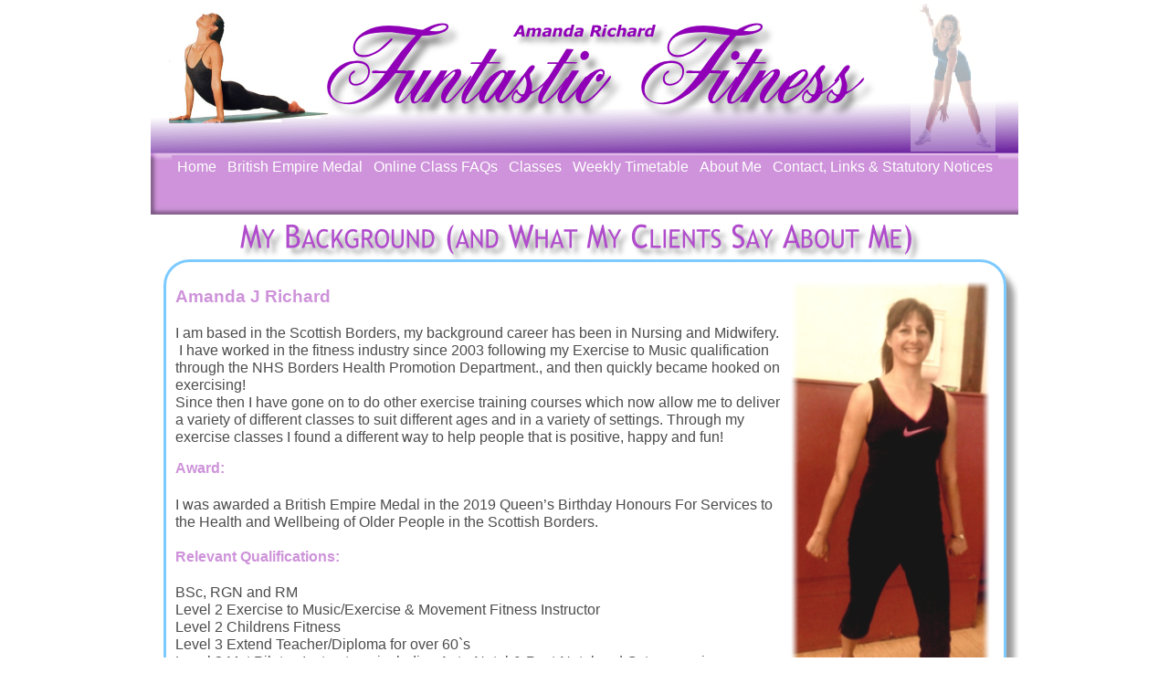

--- FILE ---
content_type: text/html
request_url: http://www.funtastic-fitness.co.uk/amanda.html
body_size: 6979
content:
<!DOCTYPE HTML PUBLIC "-//W3C//DTD HTML 4.01 Transitional//EN" "http://www.w3.org/TR/html4/loose.dtd">
<html lang="en">
<head>
<meta http-equiv="Content-Type" content="text/html; charset=UTF-8">
<meta name="Generator" content="Serif WebPlus Starter Edition  ">
<meta http-equiv="X-UA-Compatible" content="IE=EmulateIE8">
<title>About Me</title>
<meta name="keywords" content="Amanda Richard,FuntasticFitness,fitness,StBoswells,NHS,exercising,exercise,instructor,teacher,music,trainer,training,courses,course,positive,happy,fun,ages">
<meta name="description" content="About Amanda Richard whose background is nursing and midwifery with qualifications as BSc RGN, Various Exercise Instructor diplomas. Amanda teaches fitness in the Scottish Borders with emphasis on fitness can be fun.">
<link rel="stylesheet" href="wpscripts/nav_1style.css" type="text/css">
<script type="text/javascript" src="wpscripts/jsNavBarFuncs.js"></script>
<script type="text/javascript" src="wpscripts/global_navtree.js"></script>
<script type="text/javascript" src="wpscripts/wp_navbar_menub.js"></script>
<style type="text/css">
body {margin: 0px; padding: 0px;}
a.hlink_1:link {color:#ffffff;}
a.hlink_1:visited {color:#ffffff;}
a.hlink_1:hover {color:#ffffff;}
a.hlink_1:active {color:#ffffff;}
.Standard-P
{
    margin:0.0px 0.0px 13.0px 0.0px; text-align:center; font-weight:400;
}
.Preformatted-Text-P
{
    margin:0.0px 0.0px 0.0px 0.0px; text-align:right; font-weight:400;
}
.Standard-P-P0
{
    margin:0.0px 0.0px 0.0px 0.0px; text-align:left; font-weight:400;
}
.Standard-P-P1
{
    margin:0.0px 0.0px 13.0px 0.0px; text-align:right; font-weight:400;
}
.Text-body-P
{
    margin:0.0px 0.0px 0.0px 0.0px; text-align:left; font-weight:400;
}
.Text-body-P-P0
{
    margin:0.0px 0.0px 13.0px 0.0px; text-align:right; font-weight:400;
}
.Standard-P-P2
{
    margin:0.0px 0.0px 0.0px 0.0px; text-align:center; font-weight:400;
}
.Standard-P-P3
{
    margin:0.0px 0.0px 0.0px 0.0px; text-align:right; font-weight:400;
}
.Body-P
{
    margin:0.0px 0.0px 12.0px 0.0px; text-align:center; font-weight:400;
}
.Normal-C
{
    font-family:"Arial", sans-serif; font-weight:700; color:#ce93da; font-size:19.0px; line-height:1.21em;
}
.Normal-C-C0
{
    font-family:"Arial", sans-serif; color:#4c4c4c; font-size:16.0px; line-height:1.19em;
}
.Normal-C-C1
{
    font-family:"Arial", sans-serif; color:#4c4c4c; font-size:13.0px; line-height:1.23em;
}
.Normal-C-C2
{
    font-family:"Arial", sans-serif; font-weight:700; color:#ce93da; font-size:16.0px; line-height:1.25em;
}
.Normal-C-C3
{
    font-family:"Arial", sans-serif; color:#666666; font-size:16.0px; line-height:1.19em;
}
.Body-C
{
    font-family:"Arial", sans-serif; font-weight:700; color:#ce93da; font-size:16.0px; line-height:1.25em;
}
.Body-C-C0
{
    font-family:"Arial", sans-serif; color:#4c4c4c; font-size:13.0px; line-height:1.23em;
}
.Body-C-C1
{
    font-family:"Arial", sans-serif; color:#4c4c4c; font-size:16.0px; line-height:1.19em;
}
.Body-C-C2
{
    font-family:"Verdana", sans-serif; font-style:italic; color:#4c4c4c; font-size:16.0px; line-height:1.13em;
}
.Standard-C
{
    font-family:"Arial", sans-serif; font-weight:700; font-size:5.0px; line-height:1.40em;
}
.Standard-C-C0
{
    font-family:"Arial", sans-serif; font-weight:700; font-size:16.0px; line-height:1.44em;
}
.Preformatted-Text-C
{
    font-family:"Arial", sans-serif; font-size:16.0px; line-height:1.38em;
}
.Preformatted-Text-C-C0
{
    font-family:"Arial", sans-serif; font-size:16.0px; line-height:1.19em;
}
.Preformatted-Text-C-C1
{
    font-family:"Arial", sans-serif; font-style:italic; font-size:16.0px; line-height:1.25em;
}
.Standard-C-C1
{
    font-family:"Arial", sans-serif; font-size:16.0px; line-height:1.38em;
}
.Standard-C-C2
{
    font-family:"Arial", sans-serif; font-style:italic; font-size:16.0px; line-height:1.44em;
}
.Text-body-C
{
    font-family:"Arial", sans-serif; font-size:16.0px; line-height:1.38em;
}
.Text-body-C-C0
{
    font-family:"Arial", sans-serif; font-style:italic; font-size:16.0px; line-height:1.44em;
}
.Standard-C-C3
{
    font-family:"Arial", sans-serif; color:#42210b; font-size:16.0px; line-height:1.38em;
}
.Standard-C-C4
{
    font-family:"Arial", sans-serif; font-style:italic; color:#42210b; font-size:16.0px; line-height:1.44em;
}
.Standard-C-C5
{
    font-family:"Arial", sans-serif; font-weight:700; color:#42210b; font-size:16.0px; line-height:1.44em;
}
.Standard-C-C6
{
    font-family:"Arial", sans-serif; font-weight:700; font-size:16.0px; line-height:1.25em;
}
.Standard-C-C7
{
    font-family:"Arial", sans-serif; font-style:italic; font-size:16.0px; line-height:1.25em;
}
.Standard-C-C8
{
    font-family:"Arial", sans-serif; font-weight:700; background:#f1ca00; font-size:16.0px; line-height:1.44em;
}
.Body-C-C3
{
    font-family:"Verdana", sans-serif; font-style:italic; font-size:9.0px; line-height:1.33em;
}
</style>
<script type="text/javascript" src="wpscripts/jspngfix.js"></script>
<link rel="stylesheet" href="wpscripts/wpstyles.css" type="text/css">
<script type="text/javascript">var blankSrc = "wpscripts/blank.gif";
</script>
</head>

<body text="#000000" style="background-color:#ffffff; text-align:center; height:3025px;">
<div style="background-color:transparent;text-align:left;margin-left:auto;margin-right:auto;position:relative;width:950px;height:3025px;">
<img src="wpimages/wpccb2f471_06.png" width="950" height="236" border="0" id="art_104" title="" alt="Amanda Richard" onload="OnLoadPngFix()" style="position:absolute;left:0px;top:0px;">
<script type="text/javascript" id="nav_1_script">
try {
    var navtree_nav_1 = WpNavBar.getNavTreeTopLevel( global_navtree, {'m_sThisPageUrl':'amanda.html',
    'm_sNavBarTarget':'_self',
    'm_bIncludeHome':false,
    'm_bIncludeAnchors':false,
    'm_bFlash':false,
    'm_bIncludeChildren':true,
    'm_bHideCurrent':false} );
    if( !navtree_nav_1 ) throw WpNavBar.getErrorObj( 'Link tree could not be read' );
    var nav_1 = new wp_navbar_menub("nav_1", navtree_nav_1, {'m_bVertical':false,'m_bPopupBelow':1,'m_bPopupRight':1,'m_iTimeOut':500,'m_iPopupAlignmentH':0,'m_sId':'nav_1',
    'm_sScriptId':'nav_1_script',
    'm_iLeft':0,
    'm_iTop':170,
    'm_sCssClass':'nav_1style',
    'm_iWidth':950,
    'm_iHeight':68}, {'m_iMaxCssLevel':1,
    top:{'m_iHorizontalPadding':0,'m_iVerticalPadding':0,'m_iHorizontalPosition':1,'m_iVerticalPosition':0,'m_bWrap':true,'m_iHorizontalButtonSeparation':0,'m_iVerticalButtonSeparation':2,'m_bButtonsSameSize':false,'m_bStretchToWidth':false},
    level1:{'m_bFirstPopupSameSize':true,'m_iMinWidth':100,'m_iFirstPopupOffset':0,'m_iInterPopupOffset':1,'m_iOpacity':100,'m_bFade':false,'m_iFadeSpeed':5,
    separator:{'m_bAllowSeparators':true}}});
} catch(e){
document.write( '<div style="position:absolute;left:0;top:170;width:950;height:68">There was an error generating the navbar:<br>' + e.message + '</div>' );
}
</script>
<noscript>

<DIV class=nav_1style id=nav_1 style="HEIGHT: 68px; WIDTH: 950px; POSITION: absolute; LEFT: 0px; TOP: 170px"><A id=nav_1_I0 style="HEIGHT: 30px; POSITION: absolute; LEFT: 65px; TOP: 0px; VISIBILITY: visible" href="index.html" target=_self m_depth="0" m_parent="null" m_idchild="null" m_menu="null">Home</A><A id=nav_1_I1 style="HEIGHT: 30px; POSITION: absolute; LEFT: 118px; TOP: 0px; VISIBILITY: visible" href="BEM.html" target=_self m_depth="0" m_parent="null" m_idchild="null" m_menu="null">British Empire Medal</A><BR><A id=nav_1_I2 style="HEIGHT: 30px; POSITION: absolute; LEFT: 278px; TOP: 0px; VISIBILITY: visible" href="FAQs.html" target=_self m_depth="0" m_parent="null" m_idchild="null" m_menu="null">Covid 19 Online Class FAQs</A><A id=nav_1_I3 style="HEIGHT: 30px; POSITION: absolute; LEFT: 481px; TOP: 0px; VISIBILITY: visible" href="classes.html" target=_self m_depth="0" m_parent="null" m_idchild="null" m_menu="null">Classes</A><BR><A id=nav_1_I4 style="HEIGHT: 30px; POSITION: absolute; LEFT: 542px; TOP: 0px; VISIBILITY: visible" href="timetable.html" target=_self m_depth="0" m_parent="null" m_idchild="null" m_menu="null">Weekly Timetable</A><A class=" currentpage" id=nav_1_I5 style="HEIGHT: 30px; POSITION: absolute; LEFT: 684px; TOP: 0px; VISIBILITY: visible" href="amanda.html" target=_self m_depth="0" m_parent="null" m_idchild="null" m_menu="null">About Me</A><BR><A id=nav_1_I6 style="HEIGHT: 30px; POSITION: absolute; LEFT: 762px; TOP: 0px; VISIBILITY: visible" href="contact.html" target=_self m_depth="0" m_parent="null" m_idchild="null" m_menu="null">Contact &amp; Links</A></DIV>
</noscript>
<img src="wpimages/wpd3f60349_06.png" width="93" height="166" border="0" id="pic_14" alt="" onload="OnLoadPngFix()" style="position:absolute;left:832px;top:0px;">
<img src="wpimages/wp47b69bd7_06.png" width="775" height="59" border="0" id="art_105" title="" alt="My Background (and What My Clients Say About Me) " onload="OnLoadPngFix()" style="position:absolute;left:95px;top:234px;">
<img src="wpimages/wpef0645d6_06.png" width="937" height="794" border="0" id="pic_55" alt="" onload="OnLoadPngFix()" style="position:absolute;left:13px;top:284px;">
<div id="txt_80" style="position:absolute;left:25px;top:314px;width:663px;height:728px;overflow:hidden;padding:0px 2px;">
<p class="Wp-Normal-P"><span class="Normal-C">Amanda J Richard</span></p>
<p class="Wp-Normal-P"><span class="Normal-C-C0">&nbsp;</span></p>
<p class="Wp-Normal-P"><span class="Normal-C-C0">I am based in the Scottish Borders, my background career has been in Nursing and
    Midwifery. &nbsp;I have worked in the fitness industry since 2003 following my Exercise
    to Music qualification through the NHS Borders Health Promotion Department., and
    then quickly became hooked on exercising!</span></p>
<p class="Wp-Normal-P"><span class="Normal-C-C0">Since then I&nbsp;have&nbsp;gone on to do other exercise training courses which now allow me
    to deliver a variety of different classes to suit&nbsp;different ages and in&nbsp;a variety
    of settings. Through my exercise classes I&nbsp;found a different way to help people that&nbsp;is
    positive, happy and fun!&nbsp;</span></p>
<p class="Wp-Normal-P"><span class="Normal-C-C1">&nbsp;</span></p>
<p class="Wp-Normal-P"><span class="Normal-C-C2">Award:</span></p>
<p class="Wp-Normal-P"><span class="Normal-C-C2">&nbsp;</span></p>
<p class="Wp-Normal-P"><span class="Normal-C-C0">I was awarded a British Empire Medal in the 2019 Queen’s Birthday Honours For Services
    to the Health and Wellbeing of Older People in the Scottish Borders.</span></p>
<p class="Wp-Normal-P"><span class="Normal-C-C3">&nbsp;</span></p>
<p class="Wp-Normal-P"><span class="Normal-C-C2">Relevant Qualifications:</span><span class="Normal-C-C0"> </span></p>
<p class="Wp-Normal-P"><span class="Normal-C-C0">&nbsp;</span></p>
<p class="Wp-Normal-P"><span class="Normal-C-C0">BSc, RGN and RM</span></p>
<p class="Wp-Normal-P"><span class="Normal-C-C0">Level 2 Exercise to Music/Exercise &amp; Movement Fitness Instructor</span></p>
<p class="Wp-Normal-P"><span class="Normal-C-C0">Level 2 Childrens Fitness</span></p>
<p class="Wp-Normal-P"><span class="Normal-C-C0">Level 3 Extend Teacher/Diploma for over 60`s</span></p>
<p class="Wp-Normal-P"><span class="Normal-C-C0">Level 3 Mat Pilates Instructor -<wbr> &nbsp;including Ante-<wbr>Natal &amp; Post-<wbr>Natal and Osteoporosis</span></p>
<p class="Wp-Normal-P"><span class="Normal-C-C0">Level 3 Active IQ Diploma in Teaching Yoga</span></p>
<p class="Wp-Normal-P"><span class="Normal-C-C0">Zumba Instructor -<wbr> Adults and Children</span></p>
<p class="Wp-Normal-P"><span class="Normal-C-C0">Rehabilitative Breast Cancer Exercise Specialist (Pink Ribbon Program)<br>Register of
    Exercise Professionals</span></p>
<p class="Wp-Normal-P"><span class="Normal-C-C0">Licensed Pilates for Buff Bones® Instructor</span></p>
<p class="Wp-Normal-P"><span class="Normal-C-C0">Jikiden Reiki Level 1 &amp; 2</span></p>
<p class="Wp-Normal-P"><span class="Normal-C-C0">&nbsp;</span></p>
<p class="Wp-Body-P"><span class="Body-C">My Mission…</span></p>
<p class="Wp-Body-P"><span class="Body-C-C0">…I</span><span class="Body-C-C1">s to inspire people of all ages and abilities to have fun while exercising and
    to enjoy the benefits without feeling like it’s hard work!&nbsp;&nbsp;For those who have&nbsp;ever
    felt lost and confused when exercising on&nbsp;their own then my fitness classes offer
    safe instruction in a friendly atmosphere, and are a good way to meet new people
    and have fun whilst exercising.&nbsp;I am a firm believer in the expression “what you
    don’t use -<wbr> you lose” and that exercise makes you feel better emotionally as well
    as physically. &nbsp;<br><br></span><span class="Body-C-C2">&nbsp;</span></p>
</div>
<img src="wpimages/wpb0d31b7d_06.png" width="944" height="1725" border="0" id="qs_41" alt="" onload="OnLoadPngFix()" style="position:absolute;left:6px;top:1085px;">
<div id="txt_152" style="position:absolute;left:28px;top:1109px;width:876px;height:1637px;overflow:hidden;padding:0px 9px 0px 8px;">
<p class="Standard-P"><span class="Standard-C">&nbsp;</span></p>
<p class="Standard-P"><span class="Standard-C-C0">PILATES</span></p>
<p class="Wp-Preformatted-Text-P"><span class="Preformatted-Text-C">Amanda is constantly an enthusiastic presenter and encourager: she challenges, yet
    accepts personal restrictions. &nbsp;It’s a pleasure to be part of her group, and over
    the years, her class has been very much looked forward to each week. &nbsp;With her help
    and support, I feel I have maintained a good level of fitness and flexibility as
    my bones and joints are ageing. &nbsp;Body maintenance is a strong feature of my ethos
    and values… Amanda has certainly supported this.</span></p>
<p class="Wp-Preformatted-Text-P"><span class="Preformatted-Text-C">During this past year and more, with the presence of Covid, Amanda has moved classes
    online. &nbsp;This has been fabulous. &nbsp;I look forward every week to her class, and when
    time allows, I have been able to repeat her session at least twice in the week. &nbsp;Thank
    you Amanda, I have appreciated your sessions more than you know, without them I would
    have struggled to maintain my motivation… and my personal fitness.</span></p>
<p class="Wp-Preformatted-Text-P"><span class="Preformatted-Text-C">I look forward to many more years of exercising with you, and hopefully, in the not
    too distant future… the class group.</span></p>
<p class="Wp-Preformatted-Text-P"><span class="Preformatted-Text-C-C0">In appreciation</span></p>
<p class="Preformatted-Text-P"><span class="Preformatted-Text-C-C1">Agnes Scott</span></p>
<p class="Wp-Preformatted-Text-P"><span class="Preformatted-Text-C-C0">&nbsp;</span></p>
<p class="Wp-Preformatted-Text-P"><span class="Preformatted-Text-C">&nbsp;</span></p>
<p class="Standard-P-P0"><span class="Standard-C-C1">When I started aged 60, I was very stiff and could feel my movements were limited
    so Pilates had made a vast difference. My flexibility is much improved, my core strength
    helps when I load a couple of tons of logs into a barrow and wheel them round to
    the log store -<wbr> I couldn’t have done that at 60 and it’s no bother at 76! &nbsp;If I miss
    a week or two I can definitely feel a stiffness creeping in. &nbsp;I love the social side,
    classmates are great fun and I’ve really missed that side since Coronavirus took
    hold.Pilates is the only exercise I have stuck with having tried so many others and
    given up, it is a real benefit to keeping an old body mobile and flexible!&nbsp;</span></p>
<p class="Standard-P-P1"><span class="Standard-C-C2">Beverley Strawson</span></p>
<p class="Wp-Standard-P"><span class="Standard-C-C1">&nbsp;</span></p>
<p class="Standard-P-P0"><span class="Standard-C-C1">After my total hip replacement 10 years ago,I was getting NHS &nbsp;physio as my joint
    was weak and I was getting some pain.My physiotherapist suggested Pilates may help,and
    that is when I contacted Amanda. I’ve been going to Amanda’s pilates class for the
    last 8 years,and not only does it help my hip,all my joints feel nicely gently stretched,it
    has certainly benefited arthritis in my other joints too. I’ve kept this going online
    with Amanda due to COVID over the last year and hope to get back to her friendly
    class in person in the not too distant future.</span></p>
<p class="Standard-P-P1"><span class="Standard-C-C2">Anon.</span></p>
<p class="Wp-Standard-P"><span class="Standard-C-C2">&nbsp;</span></p>
<p class="Text-body-P"><span class="Text-body-C">I have done Pilates for many years and came upon Amanda when I moved to the Borders.
    I really enjoy her classes as she works very hard to vary what we do each week which
    I really enjoy as I never get bored of my classes. I have lower back problems and
    Pilates has really been an essential part of my well being. I have arthritis in my
    thumbs and Amanda is always conscious of how exercises can be adapted for me as she
    does for the other members of my class who have health issues. Still having access
    to Pilates during the Covid 19 crisis (over you tube) has been invaluable for me
    both for my physical health as well as my mental well-<wbr>being.</span></p>
<p class="Text-body-P-P0"><span class="Text-body-C">K</span><span class="Text-body-C-C0">im Moorhouse</span></p>
<p class="Text-body-P-P0"><span class="Text-body-C">&nbsp;</span></p>
<p class="Standard-P"><span class="Standard-C-C0">YOGA</span></p>
<p class="Standard-P-P0"><span class="Standard-C-C1">Yoga always makes me feel stretched, balanced and re-<wbr>energised. Amanda’s classes
    on YouTube have been SO good. Thanks Amanda!</span></p>
<p class="Standard-P-P1"><span class="Standard-C-C2">Glynis Wilkie</span></p>
<p class="Standard-P-P1"><span class="Standard-C-C2">&nbsp;</span></p>
<p class="Wp-Standard-P"><span class="Standard-C-C3">Since joining in 2019, I am amazed how much I have enjoyed your classes. I have found
    your teaching friendly and caring, you give clear teaching of the movements of yoga
    poses. Having practiced your classes for 2 years now I have gained enjoyment that
    captures the philosophy and presence of movement that calms my mind and keeps my
    body healthy and strong. Thank you!</span></p>
<p class="Standard-P-P1"><span class="Standard-C-C4">Melanie Pumfrey</span></p>
<p class="Wp-Standard-P"><span class="Standard-C-C4">&nbsp;</span></p>
<p class="Standard-P-P2"><span class="Standard-C-C5">EXTEND</span></p>
<p class="Standard-P-P0"><span class="Standard-C-C1">I am now in my 12th year of attending your Extend class and can truthfully say that
    your classes have been fun and generally beneficial to my well-<wbr>being. &nbsp;Lovely classmates
    of all ages, shapes, and sizes: &nbsp;you genuinely seem to motivate us all. &nbsp;The Xmas
    Party and end of session get-<wbr>togethers are likewise most enjoyable. And you have
    such nice proper music to exercise to. Here’s my little recommendation for you:</span></p>
<p class="Standard-P-P0"><span class="Standard-C-C6">Let’s</span></p>
<p class="Standard-P-P0"><span class="Standard-C-C6">Talk the talk,</span></p>
<p class="Standard-P-P0"><span class="Standard-C-C6">&nbsp;&nbsp;&nbsp;&nbsp;&nbsp;&nbsp;&nbsp;&nbsp;&nbsp;&nbsp;&nbsp;&nbsp;&nbsp;&nbsp;&nbsp;&nbsp;&nbsp;&nbsp;&nbsp;&nbsp;&nbsp;&nbsp;&nbsp;Walk the walk,</span></p>
<p class="Standard-P-P0"><span class="Standard-C-C6">&nbsp;&nbsp;&nbsp;&nbsp;&nbsp;&nbsp;&nbsp;&nbsp;&nbsp;&nbsp;&nbsp;&nbsp;&nbsp;&nbsp;&nbsp;&nbsp;&nbsp;&nbsp;&nbsp;&nbsp;&nbsp;&nbsp;&nbsp;&nbsp;&nbsp;&nbsp;&nbsp;&nbsp;&nbsp;&nbsp;&nbsp;&nbsp;&nbsp;&nbsp;&nbsp;&nbsp;&nbsp;&nbsp;&nbsp;&nbsp;&nbsp;&nbsp;&nbsp;&nbsp;&nbsp;&nbsp;&nbsp;Exercise AMANDA’s &nbsp;way,</span></p>
<p class="Standard-P-P0"><span class="Standard-C-C6">&nbsp;&nbsp;&nbsp;&nbsp;&nbsp;&nbsp;&nbsp;&nbsp;&nbsp;&nbsp;&nbsp;&nbsp;&nbsp;&nbsp;&nbsp;&nbsp;&nbsp;&nbsp;&nbsp;&nbsp;&nbsp;&nbsp;&nbsp;&nbsp;&nbsp;&nbsp;&nbsp;&nbsp;&nbsp;&nbsp;&nbsp;&nbsp;&nbsp;&nbsp;&nbsp;&nbsp;&nbsp;&nbsp;&nbsp;&nbsp;&nbsp;&nbsp;&nbsp;&nbsp;&nbsp;&nbsp;&nbsp;&nbsp;&nbsp;&nbsp;&nbsp;&nbsp;&nbsp;&nbsp;&nbsp;&nbsp;&nbsp;&nbsp;&nbsp;Let’s keep the Zimmer
    frames at bay.</span></p>
<p class="Standard-P-P0"><span class="Standard-C-C6">and we’ll save the NHS from treating us.</span></p>
<p class="Standard-P-P3"><span class="Standard-C-C7">Sue Rutherford</span></p>
<p class="Wp-Standard-P"><span class="Standard-C-C8">&nbsp;</span></p>
<p class="Standard-P-P0"><span class="Standard-C-C1">The Extend class&nbsp;has helped us both with fitness and, of course, the Social aspect.
    We didn&#39;t know anyone when we moved here, almost 8 years ago, and through the class,
    plus our walking groups, now have quite a network! During lockdown it gave us a purpose
    and it certainly has helped keep us fit. </span></p>
<p class="Standard-P-P1"><span class="Standard-C-C1">J</span><span class="Standard-C-C2">ackie and Chris Ducksworth</span><span class="Standard-C-C1"> </span></p>
</div>
<img src="wpimages/wp6f10ce4f_06.png" width="950" height="69" border="0" id="qs_34" alt="" onload="OnLoadPngFix()" style="position:absolute;left:0px;top:2884px;">
<img src="wpimages/wp62afa8ce_06.png" width="371" height="97" border="0" id="art_104" title="" alt="Amanda Richard" onload="OnLoadPngFix()" style="position:absolute;left:287px;top:2805px;">
<div id="txt_103" style="position:absolute;left:664px;top:2916px;width:280px;height:32px; border: 3px solid #000000;overflow:hidden;">
<p class="Body-P"><span class="Body-C-C3">Copyright July 2021 Amanda Richard t/a Funtastic Fitness<br>Design: <a class="hlink_1" href="http://www.digibyte.org"  target="_blank" style="text-decoration:underline;" title="Digibyte Home">Edmund Slackbladder
    Projects</a></span></p>
</div>
</div>
</body>
</html>

--- FILE ---
content_type: text/css
request_url: http://www.funtastic-fitness.co.uk/wpscripts/nav_1style.css
body_size: 3419
content:
div.nav_1style{background:transparent;overflow:visible;}
.nav_1style, .nav_1style a, .nav_1style span{box-sizing:border-box;-moz-box-sizing:border-box;-webkit-box-sizing:border-box;}
.nav_1style span, .nav_1style a, .nav_1style a:link, .nav_1style a:visited, .nav_1style a:hover, .nav_1style a:active{background:#ce93da;color:#ffffff;font-family:"Trebuchet MS",sans-serif;font-size:12pt;font-weight:normal;text-decoration:none;text-align:center;font-variant:normal;text-transform:none;font-style:normal;letter-spacing:normal;border-top:0px none #b8dfea;border-right:0px none #b8dfea;border-bottom:4px none #b8dfea;border-left:0px none #b8dfea;padding:4px 6px;}
.nav_1style span{cursor:default;}
.nav_1style a.open:link, .nav_1style a.open:visited, .nav_1style a.open:hover, .nav_1style a.open:active, .nav_1style span.open{padding:4px 6px;}
.nav_1style :focus{outline:none;}
.nav_1style span.open, .nav_1style a.open, .nav_1style a.open:link, .nav_1style a.open:visited, .nav_1style a.open:hover, .nav_1style a.open:active{background-color:#8100a5;color:#ffffff;border-color:#8100a5;}
table.nav_1style_level1{background:#8100a5;border-top:1px none #1f5b8b;border-right:1px solid #1f5b8b;border-bottom:1px none #1f5b8b;border-left:1px solid #1f5b8b;padding:4px 0px;border-collapse:separate;border-spacing:0;}
table.nav_1style_level1 :focus{outline:none;}
.nav_1style_level1 span, .nav_1style_level1 a, .nav_1style_level1 a:link, .nav_1style_level1 a:visited, .nav_1style_level1 a:hover, .nav_1style_level1 a:active{background:transparent;color:#ffffff;font-family:Georgia,serif;font-size:10pt;font-weight:normal;text-decoration:none;text-align:left;font-variant:normal;text-transform:none;font-style:normal;letter-spacing:normal;padding:3px;}
.nav_1style_level1 span.open, .nav_1style_level1 a.open:link, .nav_1style_level1 a.open:visited, .nav_1style_level1 a.open:hover, .nav_1style_level1 a.open:active{padding:3px;}
.nav_1style_level1 span{font-style:italic;cursor:default;}
.nav_1style_level1 a.currentpage, .nav_1style_level1 a.currentpage:link, .nav_1style_level1 a.currentpage:visited, .nav_1style_level1 a.currentpage:hover, .nav_1style_level1 a.currentpage:active{font-weight:bold;}
.nav_1style_level1 span.hassubmenu_left, .nav_1style_level1 a.hassubmenu_left, .nav_1style_level1 a.hassubmenu_left:link, .nav_1style_level1 a.hassubmenu_left:visited, .nav_1style_level1 a.hassubmenu_left:hover, .nav_1style_level1 a.hassubmenu_left:active{background-image:url('../wpimages/wp3dbfe56d_06.gif');background-position:left center;background-attachment:scroll;background-repeat:no-repeat;}
.nav_1style_level1 span.hassubmenu_right, .nav_1style_level1 a.hassubmenu_right, .nav_1style_level1 a.hassubmenu_right:link, .nav_1style_level1 a.hassubmenu_right:visited, .nav_1style_level1 a.hassubmenu_right:hover, .nav_1style_level1 a.hassubmenu_right:active{background-image:url('../wpimages/wp31ee8559_06.gif');background-position:right center;background-attachment:scroll;background-repeat:no-repeat;}
.nav_1style_level1 img{width:16px;}
.nav_1style_level1 span.open, .nav_1style_level1 a.open, .nav_1style_level1 a.open:link, .nav_1style_level1 a.open:visited, .nav_1style_level1 a.open:hover, .nav_1style_level1 a.open:active{background-color:transparent;color:#b8dfea;}
.nav_1style_level1 hr{border:none 0;border-top:1px solid #ffffff;height:1px;width:90%;text-align:center;margin:1px auto 1px auto;}

--- FILE ---
content_type: text/javascript
request_url: http://www.funtastic-fitness.co.uk/wpscripts/global_navtree.js
body_size: 779
content:
var global_navtree = WpNavBar.readTree({
"childArray" : [
{   'sDescription':'The home page for Amanda Richard Funtastic Fitness classes in the Scottish Borders.',
    'sTitle':'Home',
    'bIsWebPath':true,
    'sUrl':'index.html'
},
{   'sTitle':'British Empire Medal',
    'bIsWebPath':true,
    'sUrl':'BEM.html'
},
{   'sTitle':'Online Class FAQs',
    'bIsWebPath':true,
    'sUrl':'FAQs.html'
},
{   'sTitle':'Classes',
    'bIsWebPath':true,
    'sUrl':'classes.html'
},
{   'sTitle':'Weekly Timetable',
    'bIsWebPath':true,
    'sUrl':'timetable.html'
},
{   'sTitle':'About Me',
    'bIsWebPath':true,
    'sUrl':'amanda.html'
},
{   'sTitle':'Contact, Links & Statutory Notices',
    'bIsWebPath':true,
    'sUrl':'contact.html'
}]
});